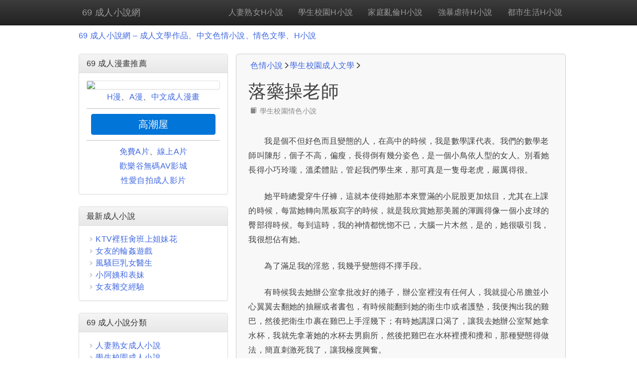

--- FILE ---
content_type: text/html; charset=UTF-8
request_url: https://69story.com/article/2389-%E8%90%BD%E8%97%A5%E6%93%8D%E8%80%81%E5%B8%AB.html
body_size: 16910
content:
<!DOCTYPE html><html lang=zh-Hant-TW><head><meta charset=UTF-8><meta name=viewport content="width=device-width, initial-scale=1"><link rel=icon href=https://69story.com/favicon.ico type=image/x-icon><link rel="shortcut icon" href=https://69story.com/favicon.ico type=image/x-icon><title>落藥操老師 / 學生校園成人小說 | 69 成人小說網 - 成人文學作品、中文色情小說、情色文學、H小說</title> <script>var ajaxurl='https://69story.com/wp-admin/admin-ajax.php';</script> <link rel=canonical href=https://69story.com/article/2389-%e8%90%bd%e8%97%a5%e6%93%8d%e8%80%81%e5%b8%ab.html><link rel=stylesheet href=https://69story.com/wp-content/cache/minify/5be51.css media=all><link rel=dns-prefetch href=//b2pk.com/ ><link rel=dns-prefetch href=//cdn.b2pk.com/ ><link rel=dns-prefetch href=//static.animezilla.com/ ><link rel=dns-prefetch href=//s.69vj.com/ ><link rel=dns-prefetch href=//s.nekoxxx.com/ ><link rel=dns-prefetch href=//www.google.analytics.com/ > <script>var sampling_active=1;var sampling_rate=5;var do_request=false;if(!sampling_active){do_request=true;}else{var num=Math.floor(Math.random()*sampling_rate)+1;do_request=(1===num);}if(do_request){var xhr=(window.XMLHttpRequest)?new XMLHttpRequest():new ActiveXObject("Microsoft.XMLHTTP"),url='https://69story.com/wp-admin/admin-ajax.php',params='action=update_views_ajax&token=bbc8fc173c&wpp_id=2389';xhr.open("POST",url,true);xhr.setRequestHeader("Content-type","application/x-www-form-urlencoded");xhr.onreadystatechange=function(){if(4===xhr.readyState&&200===xhr.status){if(window.console&&window.console.log){window.console.log(xhr.responseText);}}};xhr.send(params);}</script>  <script async=async src=https://69story.com/wp-content/themes/story69/js/lazysizes.min.js></script> <style>*{box-sizing:border-box}*,::before,::after{box-sizing:inherit}html{font-family:sans-serif;font-size:10px;-webkit-tap-highlight-color:rgba(0,0,0,0);box-sizing:border-box}body{margin:0px;color:rgb(51, 51, 51);font-family:'Helvetica Neue',Helvetica,Verdana,Arial,文泉驛正黑,'WenQuanYi Zen Hei','儷黑 Pro','LiHei Pro',Meiryo,微軟正黑體,'Microsoft JhengHei',sans-serif !important;font-size:16px !important;line-height:1.5 !important;-webkit-font-smoothing:antialiased !important;letter-spacing:0.02em !important;background:rgb(255,255,255);background-color:rgb(255,255,255)}body,button,input,select,textarea{color:rgb(64,64,64);font-family:sans-serif;font-size:1rem;line-height:1.5}.container{padding-right:15px;padding-left:15px;margin-right:auto;margin-left:auto;width:1170px;min-width:1024px !important;max-width:1024px !important;margin-top:60px !important}a{color:royalblue;text-decoration:none;background-color:transparent}.screen-reader-text{clip:rect(1px 1px 1px 1px);height:1px;width:1px;overflow:hidden;position:absolute !important}a:visited{color:royalblue}a:link{color:royalblue}article,aside,details,figcaption,figure,footer,header,hgroup,main,menu,nav,section,summary{display:block}article,aside,details,figcaption,figure,footer,header,main,menu,nav,section,summary{display:block}p{margin:0px 0px 10px;margin-bottom:1.5em}.navbar{position:relative;min-height:50px;margin-bottom:20px;border:1px solid transparent;border-radius:4px;max-height:51px}.navbar-fixed-bottom,.navbar-fixed-top{position:fixed;right:0px;left:0px;z-index:1030;border-radius:0px}.navbar-fixed-top{top:0px;border-width:0px 0px 1px}.navbar-inverse{border-color:rgb(8, 8, 8);border-radius:4px;background-image:linear-gradient(rgb(60, 60, 60) 0px, rgb(34, 34, 34) 100%);background-color:rgb(34,34,34);background-repeat:repeat-x}.navbar-fixed-bottom,.navbar-fixed-top,.navbar-static-top{border-radius:0px}ol,ul{margin-top:0px;margin-bottom:10px}ul,ol{margin:0px 0px 1.5em 3em}ul{list-style:disc}.nav{padding-left:0px;margin-bottom:0px;list-style:none}.navbar-nav{margin:0px;float:left}.navbar-left{float:left !important}.navbar-nav>li,.navbar-nav{float:left !important}.nav>li{position:relative;display:block}.navbar-nav>li{float:left}.navbar-brand{float:left;height:50px;padding:15px;font-size:18px;line-height:20px}.navbar-brand,.navbar-nav>li>a{text-shadow:rgba(255, 255, 255, 0.247059) 0px 1px 0px}.nav>li>a{position:relative;display:block;padding:10px 15px}.navbar-nav>li>a{padding-top:15px;padding-bottom:15px;line-height:20px}.navbar-inverse .navbar-brand{color:rgb(157, 157, 157)}.navbar-inverse .navbar-brand, .navbar-inverse .navbar-nav>li>a{text-shadow:rgba(0, 0, 0, 0.247059) 0px -1px 0px}.navbar-inverse .navbar-nav>li>a{color:rgb(157,157,157)}.navbar-right{margin-right:-15px;float:right !important}.navbar-nav.navbar-right:last-child{margin-right:-15px !important}.row{margin-right:-15px;margin-left:-15px}.nopadding{padding:0px !important;margin:0px !important}.col-lg-1,.col-lg-10,.col-lg-11,.col-lg-12,.col-lg-2,.col-lg-3,.col-lg-4,.col-lg-5,.col-lg-6,.col-lg-7,.col-lg-8,.col-lg-9,.col-md-1,.col-md-10,.col-md-11,.col-md-12,.col-md-2,.col-md-3,.col-md-4,.col-md-5,.col-md-6,.col-md-7,.col-md-8,.col-md-9,.col-sm-1,.col-sm-10,.col-sm-11,.col-sm-12,.col-sm-2,.col-sm-3,.col-sm-4,.col-sm-5,.col-sm-6,.col-sm-7,.col-sm-8,.col-sm-9,.col-xs-1,.col-xs-10,.col-xs-11,.col-xs-12,.col-xs-2,.col-xs-3,.col-xs-4,.col-xs-5,.col-xs-6,.col-xs-7,.col-xs-8,.col-xs-9{position:relative;min-height:1px;padding-right:15px;padding-left:15px}.col-xs-1,.col-xs-10,.col-xs-11,.col-xs-12,.col-xs-2,.col-xs-3,.col-xs-4,.col-xs-5,.col-xs-6,.col-xs-7,.col-xs-8,.col-xs-9{float:left}.col-xs-8{width:66.6667%}.col-sm-1,.col-sm-10,.col-sm-11,.col-sm-12,.col-sm-2,.col-sm-3,.col-sm-4,.col-sm-5,.col-sm-6,.col-sm-7,.col-sm-8,.col-sm-9{float:left}.col-sm-8{width:66.6667%}.col-md-1,.col-md-10,.col-md-11,.col-md-12,.col-md-2,.col-md-3,.col-md-4,.col-md-5,.col-md-6,.col-md-7,.col-md-8,.col-md-9{float:left}.col-md-8{width:66.6667%}.col-lg-1,.col-lg-10,.col-lg-11,.col-lg-12,.col-lg-2,.col-lg-3,.col-lg-4,.col-lg-5,.col-lg-6,.col-lg-7,.col-lg-8,.col-lg-9{float:left}.col-lg-8{width:66.6667%}.well-lg{padding:24px;border-radius:6px}.glyphicon{position:relative;top:1px;display:inline-block;font-family:'Glyphicons Halflings';font-style:normal;font-weight:400;line-height:1;-webkit-font-smoothing:antialiased}.hentry{margin:0px 0px 1.5em}h1{margin:0.67em 0px;font-size:2em}.h1,.h2,.h3,.h4,.h5,.h6,h1,h2,h3,h4,h5,h6{font-family:inherit;font-weight:500;line-height:1.1;color:inherit}.h1,.h2,.h3,h1,h2,h3{margin-top:20px;margin-bottom:10px}.h1,h1{font-size:36px}h1,h2,h3,h4,h5,h6{clear:both}ul.tag-list-icon,ul.cat-list-icon{list-style-type:none;margin:0px 0.3em 0.8em -1.6em}ul.tag-list-icon li, ul.cat-list-icon li{line-height:1.25;color:rgb(136, 136, 136)}ul.tag-list-icon li a, ul.cat-list-icon li a{color:rgb(136,136,136);font-size:14px}.page-content,.entry-content,.entry-summary{margin:1.5em 0px 0px}.entry-content p{text-indent:2em;line-height:1.85;-webkit-user-select:none}.col-xs-4{width:33.3333%}.col-sm-4{width:33.3333%}.col-md-4{width:33.3333%}.col-lg-4{width:33.3333%}.panel{margin-bottom:20px;border:1px solid transparent;border-radius:4px;box-shadow:rgba(0, 0, 0, 0.0470588) 0px 1px 2px;background-color:rgb(255,255,255)}.panel-default{border-color:rgb(221,221,221)}.widget{margin:0px 0px 1.5em}.panel-heading{padding:10px 15px;border-bottom-width:1px;border-bottom-style:solid;border-bottom-color:transparent;border-top-left-radius:3px;border-top-right-radius:3px}.panel-default>.panel-heading{color:rgb(51, 51, 51);border-color:rgb(221, 221, 221);background-image:linear-gradient(rgb(245, 245, 245) 0px, rgb(232, 232, 232) 100%);background-color:rgb(245,245,245);background-repeat:repeat-x}.h3,h3{font-size:24px}.panel-title{margin-top:0px;margin-bottom:0px;font-size:16px;color:inherit}.panel-body{padding:15px}img{border:0px;vertical-align:middle;height:auto;max-width:100%}.carousel-inner > .item > a > img, .carousel-inner > .item > img, .img-responsive, .thumbnail a>img,.thumbnail>img{display:block;max-width:100%;height:auto}hr{height:1px;box-sizing:content-box;margin-top:20px;margin-bottom:1.5em;border:0px;background-color:rgb(204, 204, 204);border-width:1px 0px 0px;border-top-style:solid;border-top-color:rgb(238,238,238)}mark,ins{text-decoration:none;background:rgb(255,249,192)}.btn{display:inline-block;padding:6px 12px;margin-bottom:0px;font-size:14px;font-weight:400;line-height:1.42857;text-align:center;white-space:nowrap;vertical-align:middle;touch-action:manipulation;cursor:pointer;-webkit-user-select:none;border:1px solid transparent;border-radius:4px;background-image:none}.btn-18h{color:rgb(255, 255, 255) !important;font-size:16px !important;border-color:rgb(2, 117, 216) !important;background-color:rgb(2, 117, 216) !important}#widget-panel ul, #widget-panel ol{margin:0px;padding-left:4px;list-style:none}#widget-panel li{display:block}</style></head><body class="single single-post postid-2389 single-format-standard "><div class=container style="min-width:1024px; max-width:1024px; margin-top:60px;"><div id=page class=site> <a class="skip-link screen-reader-text" href=#main>Skip to content</a><header id=masthead class=site-header role=banner><div class=site-branding style=margin-left:15px;><p class=site-title><a href=https://69story.com/ rel=home>69 成人小說網 &#8211; 成人文學作品、中文色情小說、情色文學、H小說</a></p></div><nav class="navbar navbar-inverse navbar-fixed-top"><div class style="min-width:880px; max-width:980px; margin:0 auto;"><ul class="nav navbar-nav navbar-left" style=margin-right:0;><li><a class=navbar-brand href=//69story.com/ rel=home>69 成人小說網</a></li></ul><ul class="nav navbar-nav navbar-right" style=margin-right:0;><li><a href=//69story.com/wife>人妻熟女H小說</a></li><li><a href=//69story.com/school>學生校園H小說</a></li><li><a href=//69story.com/family>家庭亂倫H小說</a></li><li><a href=//69story.com/bdsm-abuse>強暴虐待H小說</a></li><li><a href=//69story.com/sex-in-the-city>都市生活H小說</a></li></ul></div></nav></header><div id=content class="site-content row nopadding"><div id=primary class="content-area col-lg-8 col-md-8 col-sm-8 col-xs-8 well-lg" style="background-color:#f8f8f8; border:1px solid #cccccc; float:right; padding-top:0;"><main id=main class=site-main role=main><div class=breadcrumbs style="max-width: 810px!important; margin:0 auto!important; padding-top:0.67em; padding-left:4px; padding-right:10px;" typeof=BreadcrumbList vocab=http://schema.org/ > <span property=itemListElement typeof=ListItem><a property=item typeof=WebPage title="前往 &raquo; 今日更新色情小說" href=https://69story.com class=home><span property=name>色情小說</span></a><meta property=position content=1></span><span style=font-size:0.8em class="glyphicon glyphicon-menu-right"></span><span property=itemListElement typeof=ListItem><a property=item typeof=WebPage title="前往 &raquo; 學生校園成人文學" href=https://69story.com/school class="taxonomy category"><span property=name>學生校園成人文學</span></a><meta property=position content=2></span><span style=font-size:0.8em class="glyphicon glyphicon-menu-right"></span>&nbsp;</div><article id=post-2389 class="post-2389 post type-post status-publish format-standard hentry category-school tag-318 tag-38 tag-128 tag-42 tag-20 tag-52 tag-98 tag-244 tag-338 tag-262 tag-74 tag-34 tag-84 tag-68 tag-254 tag-173 tag-150 tag-170 tag-249 tag-67 tag-78 tag-14 tag-25 tag-131 tag-344 tag-26"><header class=entry-header><h1 class="entry-title">落藥操老師</h1><div class=entry-meta><ul class=cat-list-icon style="max-width: 810px!important; margin:0 0; padding-left:4px; padding-right:10px; padding-bottom:12px;"><li><a href=https://69story.com/school rel="category tag">學生校園情色小說</a></li></ul></div><div> <ins data-revive-zoneid=171 data-revive-id=55ef6d8264128203f81f26f76a58f271></ins><script async src=//b2pk.com/b/a/d/asyncjs.php></script> </div></header><div class=entry-content><p>我是個不但好色而且變態的人，在高中的時候，我是數學課代表。我們的數學老師叫陳彤，個子不高，偏瘦，長得倒有幾分姿色，是一個小鳥依人型的女人。別看她長得小巧玲瓏，溫柔體貼，管起我們學生來，那可真是一隻母老虎，嚴厲得很。</p><p>她平時總愛穿牛仔褲，這就本使得她那本來豐滿的小屁股更加炫目，尤其在上課的時候，每當她轉向黑板寫字的時候，就是我欣賞她那美麗的渾圓得像一個小皮球的臀部得時候。每到這時，我的神情都恍惚不已，大腦一片木然，是的，她很吸引我，我很想佔有她。</p><p>為了滿足我的淫慾，我幾乎變態得不擇手段。</p><p>有時候我去她辦公室拿批改好的捲子，辦公室裡沒有任何人，我就提心吊膽並小心翼翼去翻她的抽屜或者書包，有時候能翻到她的衛生巾或者護墊，我便掏出我的雞巴，然後把衛生巾裹在雞巴上手淫幾下；有時她講課口渴了，讓我去她辦公室幫她拿水杯，我就先拿著她的水杯去男廁所，然後把雞巴在水杯裡攪和攪和，那種變態得做法，簡直刺激死我了，讓我極度興奮。</p><p>尤其在看她喝水的時候，想到這可是我洗雞巴的水的時候，那種滿足感真是別提了！看著她香香得一滴不剩得喝到胃裡，並且還一尤未盡的樣子，我想有朝一日一定也讓她像這樣喝下我的甜美的精液。</p><p>偶然間從網上我發現了賣春藥的店舖，這讓我靈機一動，心思這辦法或許能讓我一圓佔有陳彤的夢想。於是我從網上那家店舖購買了春藥。春藥雖然在手，但好藥無用武之時機，也只是讓我枉費心機。</p><p>直到那個週五放學後......</p><p>放學後，由於週五過後就是雙休日，無論教師們或者學生們都歸家心切，我們年級的樓道內所剩的人員不多。那天正趕上我值日，所以只得略晚才能回家。在班裡面掃了很多垃圾，準備下樓倒進垃圾站。</p><p>正往樓下走時，我看見陳老師正走在我前面，我便很有禮貌的從後面招呼她：『陳老師！』</p><p>陳老師猛地回頭，見是我，便略帶微笑且關切的問道：『怎還不回家啊？』</p><p>『啊，我做值日，一會兒就回去，您要回家了嗎？』</p><p>『哦，不呢，我去教務處取捲子，嘿，對了，一會兒你倒完垃圾幫我去抱下捲子，捲子太多太沉。』</p><p>『行』我微笑得答道。</p><p>雖然我回答得很麻利，但畢竟歸家心切，心裡卻很反感。</p><p>忽然間，我心中一閃，陳老師現在不在辦公室，正是我下手得好時機。我飛快的跑上樓，從書包裡拿出那包春藥，然後便閃電般的直奔她的辦公室，喊了幾聲報告見沒人應答，小心翼翼的推開門，果然一個人也沒有，說實在的，那時候我的心都到了嗓子眼，那緊張真無法用言語形容！</p><p>我的手拿起了她的水杯，居然緊張的有點哆嗦，撕開春藥的袋子，一股腦倒了進去，哪兒還顧得上看使用說明、藥量多少。只見茶水中咕嚕咕嚕得冒了不少氣泡，約幾十秒後，便又恢復了起初得平靜，一切看似無恙。放下杯子，轉身出門，我忐忑得去教務處幫陳老師抱捲子去了。</p><p>說實話，那時候由於過分緊張，我還真得回不過神，嘴唇有些發白，眼神有點恍惚。但幸好陳老師也沒發現什麼異常，相安無事的和我一起把捲子抱上了樓。陳老師原本身材小巧，抱這麼一打摞捲子連爬５層樓也夠她受得，一進門也是上下連喘粗氣，趕忙拿起水杯喝起水來。我一見這場景，真是又喜又怕，喜得是計謀得逞，怕的是這畢竟是在犯罪，心中的不安是必然得。</p><p>『多謝你了，這兒沒你事了，你一會兒做完值日就回家吧。』陳老師對我說道。</p><p>『嗯，那我走了。』</p><p>我轉身便出了門。突然想到春藥的發作至少需要十幾分鐘，我盡量拖沓她一會兒，我便又轉身回去，推開門，說道：『哦，對了，陳老師，我有幾道數學題要問您...』</p><p>我正看到她正在收拾她的手提包，恐怕是要回家了，她一看是我，並且有問題要問，便也不好推辭，說：『行，那我等你會兒。』</p><p>回到教室，我趕緊拿出數學書，隨便翻到一個例題，簡單的做點準備，然後不慌不忙得走到了她的辦公室，推開門：『陳老師，我問您題來了。』</p><p>陳老師一看是我，便讓我坐在她辦公桌得旁邊。她看了看題，便給我講解起來，我的心那還顧得上什麼習題，只盼藥效趕緊發作。</p><p>約過了１分鐘左右，我看到陳老師的臉蛋有些泛紅，雙腿向內一攏一攏得，並且頻率越來越快。我的心也撲撲的跳個不停，心想關鍵的時刻到來了。</p><p>陳老師突然從嘴裡『哼』了一聲，臉蛋紅得像塊熱炭，還不時拽拽衣服，我想恐怕是她感覺有些燥熱，渴望性愛的衝動。</p><p>我的雞巴早已經硬得猶如鋼棒一樣，但我盡量克制，我便假惺惺的問陳老師：『陳老師，你怎麼了？』</p><p>陳老師喘著粗氣，眼神都有些恍惚了，雙腿併攏的更加厲害，也許是她實在撐不住了，一把按再我那硬得不能再硬的雞巴上，呼著粗氣喘道：『啊，哦，我要......我要做愛......給我，給我！』</p><p>我也是實在撐不住了，一把抱住陳彤，與她激吻起來。啊，陳彤啊，你是我夢寐以求得女人，這個女人，現在終於是我的了！這一刻我等得太久了，我不想太耽誤時間，沒有太多的前戲，也用不著任何前戲，這是兩團熱火交織在一起！除去彼此的衣服，由於我有內衣僻，我拿著陳老師的內褲使勁得聞著吸允著，好香，可愛的內褲就在我的嘴裡，而她的主人，正在給我脫內褲的陳彤，早已按捺不住，當我的雞巴從內褲裡蹦出來的那一剎那，陳彤興奮的哼了起來，然後跪在我的身前，雙手抱著我的屁股，把臉和嘴埋在了我的陰部，像只飢餓得母狗一樣使勁的舔弄我那肥大的雞巴和睪丸，嘴裡嗚嗚得發出：『快操我......操......操我......』</p><p>我一把丟掉口中陳彤的內褲，把陳彤放倒在地上。最為激動的一刻就要到來了！當我把龜頭觸在陳老師那早已濕得不能再濕的陰道口的時候，我往後一弩腰，然後打算狠狠的刺進去，可誰想到這飢渴的少婦也正在續力準備向上一挺，我倆不約而同的一刺一挺，啊！結合了！</p><p>那一剎那，我們都忘我的叫了出來，那是極度愉悅的聲音，我腦中一片空白，彷彿時間在那一秒永遠的凝滯住了，但本能的抽插確讓我感受到了更高層次的快樂。</p><p>我和陳老師就以衝刺似的速度抽插著，幹得起勁，但我仍不過癮。我高大威猛，她卻輕盈玲瓏，我讓她用雙手鉤住我的脖子，我則托著她的大腿，雞巴和陰道還是一直抽查著，我將她抱了起來，我站在地上，讓她把雙腿用力環勾在我的腰部，為的是讓我的雞巴，埋在她陰道的最深處，而不易滑出來。我停止了抽動，她也許知道要換花樣，雙腿也就用力的勾著，陰道裡一緊一緊的，好像給我的雞巴做舒緩按摩。</p><p>我緊緊地抱著她，跳了幾下，這一跳讓我們的插得更加用力，幾乎是她全身的力量都用在了陰道上，她大聲的叫著：『啊！啊！舒服死了！啊！』</p><p>說實在話，那聲音與喊救命的聲音相當，大得可以，我真擔心別人聽到。我抱著她跳了大約３０多次，雖然次數很少，但每次插的都是十分的充分，十分的有力度，這不是普通姿勢能比擬的。但無奈最後有點累意了，只好換個姿勢。我讓她趴在地上，我用狗交式幹她。我插她，每插一下她就狠狠的叫出『啊啊！』的浪音。</p><p>約是幹了有２０多分鐘，我的精關大開，滾燙的精液猶如猛蛇撲食的速度射入了陳老師的陰道，也許是快要抵達子宮得時候，陳老師也『啊！』得大叫了一聲，陰精也已同樣的速度與我的精液在子宮內碰撞，陰精始終難以抗衡速度極快的精液，於是，精液便撲撲得一股腦得分幾次得射在了子宮得最深處......好不舒服！</p><p>她被我征服了。</p></div><footer class=entry-footer><ul class=cat-list-icon style="max-width: 810px!important; margin:0 0; padding-left:4px; padding-right:10px; padding-bottom:12px;"><li><a href=https://69story.com/school rel="category tag">學生校園成人小說</a>、<a href=//g.gaypad.net/campus-sex target=_blank>學生校園同志小說</a></li></ul><ul class=tube-list-icon style="max-width: 810px!important; margin:0 0; padding-left:4px; padding-right:10px; padding-bottom:12px;"><li><a href=//69vj.com/liveshow target=_blank>裸聊視訊成人直播側錄影片</a></li></ul><ul class=disc-list-icon style="max-width: 810px!important; margin:0 0; padding-left:4px; padding-right:10px; padding-bottom:12px;"><li><a href=https://www.jpavdvd.com/ target=_blank onclick="ga('send', 'event', { eventCategory: 'article', eventAction: 'desktop', eventLabel: '情色光碟購物商城'});">情色光碟購物商城</a></li></ul><style>ul.cart-list-icon li:before{font-family:'Glyphicons Halflings';content:"\e006";margin:0 6px 0 0;font-size:12px}</style><ul class=cart-list-icon style="max-width: 810px!important; margin:0 0; padding-left:4px; padding-right:10px; padding-bottom:12px;"><li><a href=https://18h.to/ target=_blank onclick="ga('send', 'event', { eventCategory: 'article', eventAction: 'desktop', eventLabel: '色情漫画导航'});">色情漫画导航</a><span style=font-size:14px;> ～ 收錄各類成人漫畫平台，涵蓋日漫韓漫等資源站點，提供便捷檢索入口</span></li></ul><ul class=tag-list-icon style="max-width: 810px!important; margin:0 0; padding-left:4px; padding-right:10px; padding-bottom:12px;"><li><a href=https://69story.com/topic/%e4%b8%bb%e4%ba%ba rel=tag title=主人 >主人</a>, <a href=https://69story.com/topic/%e5%81%9a%e6%84%9b rel=tag title=做愛 >做愛</a>, <a href=https://69story.com/topic/%e5%85%a7%e8%a1%a3 rel=tag title=內衣 >內衣</a>, <a href=https://69story.com/topic/%e5%85%a7%e8%a4%b2 rel=tag title=內褲 >內褲</a>, <a href=https://69story.com/topic/%e5%ad%90%e5%ae%ae rel=tag title=子宮 >子宮</a>, <a href=https://69story.com/topic/%e5%ad%b8%e7%94%9f rel=tag title=學生 >學生</a>, <a href=https://69story.com/topic/%e5%b0%91%e5%a9%a6 rel=tag title=少婦 >少婦</a>, <a href=https://69story.com/topic/%e5%b1%81%e8%82%a1 rel=tag title=屁股 >屁股</a>, <a href=https://69story.com/topic/%e5%bb%81%e6%89%80 rel=tag title=廁所 >廁所</a>, <a href=https://69story.com/topic/%e6%80%a7%e6%84%9b rel=tag title=性愛 >性愛</a>, <a href=https://69story.com/topic/%e6%89%8b%e6%b7%ab rel=tag title=手淫 >手淫</a>, <a href=https://69story.com/topic/%e6%8c%89%e6%91%a9 rel=tag title=按摩 >按摩</a>, <a href=https://69story.com/topic/%e6%95%99%e5%ae%a4 rel=tag title=教室 >教室</a>, <a href=https://69story.com/topic/%e6%95%99%e5%b8%ab rel=tag title=教師 >教師</a>, <a href=https://69story.com/topic/%e6%98%a5%e8%97%a5 rel=tag title=春藥 >春藥</a>, <a href=https://69story.com/topic/%e7%89%9b%e4%bb%94%e8%a4%b2 rel=tag title=牛仔褲 >牛仔褲</a>, <a href=https://69story.com/topic/%e7%8b%97%e4%ba%a4%e5%bc%8f rel=tag title=狗交式 >狗交式</a>, <a href=https://69story.com/topic/%e7%9d%aa%e4%b8%b8 rel=tag title=睪丸 >睪丸</a>, <a href=https://69story.com/topic/%e7%b2%be%e6%b6%b2 rel=tag title=精液 >精液</a>, <a href=https://69story.com/topic/%e8%80%81%e5%b8%ab rel=tag title=老師 >老師</a>, <a href=https://69story.com/topic/%e8%ae%8a%e6%85%8b rel=tag title=變態 >變態</a>, <a href=https://69story.com/topic/%e8%be%a6%e5%85%ac%e5%ae%a4 rel=tag title=辦公室 >辦公室</a>, <a href=https://69story.com/topic/%e9%99%b0%e9%81%93 rel=tag title=陰道 >陰道</a>, <a href=https://69story.com/topic/%e9%9b%9e%e5%b7%b4 rel=tag title=雞巴 >雞巴</a>, <a href=https://69story.com/topic/%e9%ab%98%e4%b8%ad rel=tag title=高中 >高中</a>, <a href=https://69story.com/topic/%e9%be%9c%e9%a0%ad rel=tag title=龜頭 >龜頭</a></li></ul><div class=row style="margin-top: 15px;"><div class="col-xs-6 col-sm-6 col-md-6"><div class=news-col> <a href=https://69vj.com/video/1188-%e9%ab%94%e6%93%8d%e9%81%b8%e6%89%8b%e5%b0%8f%e5%85%a9%e5%8f%a3%e6%83%85%e4%be%b6%e6%80%a7%e6%84%9b%e7%9b%b4%e6%92%ad%e5%81%9a%e6%84%9b%e8%a6%96%e8%a8%8a%ef%bc%8c%e9%ab%98%e9%9b%a3%e5%ba%a6%e6%8b%b1.html title=體操選手小兩口情侶性愛直播做愛視訊影片，高難度拱橋深喉，無套插入口爆吃精，最後原味內褲大方贈給直播送禮網友 class=video-img target=_blank> <img src=https://s.69vj.com/9bacd708ff77a6e0cb92e16a920df68f.15-345x198.jpg srcset="[data-uri]" data-srcset=https://s.69vj.com/9bacd708ff77a6e0cb92e16a920df68f.15-345x198.jpg data-sizes=auto loading=lazy width=345 height=198 class="lazyload img-responsive center-block vt" style="border: 1px solid #666;"> </a> <a href=https://69vj.com/video/1188-%e9%ab%94%e6%93%8d%e9%81%b8%e6%89%8b%e5%b0%8f%e5%85%a9%e5%8f%a3%e6%83%85%e4%be%b6%e6%80%a7%e6%84%9b%e7%9b%b4%e6%92%ad%e5%81%9a%e6%84%9b%e8%a6%96%e8%a8%8a%ef%bc%8c%e9%ab%98%e9%9b%a3%e5%ba%a6%e6%8b%b1.html title=體操選手小兩口情侶性愛直播做愛視訊影片，高難度拱橋深喉，無套插入口爆吃精，最後原味內褲大方贈給直播送禮網友 class=post-title target=_blank>[成人直播視訊側拍] 體操選手小兩口情侶性愛直播做愛視訊影片，高難度拱橋深喉，無套插入口爆吃精，最後原味內褲大方贈給直播送禮網友</a></div></div><div class="col-xs-6 col-sm-6 col-md-6"><div class=news-col> <a href=https://69vj.com/video/1882-%e7%ac%91%e5%ae%b9%e5%be%88%e7%94%9c%e7%be%8e%e7%9a%84%e5%8f%b0%e7%81%a3%e9%95%b7%e9%ab%ae%e7%be%8e%e5%a5%b3%e4%b8%bb%e6%92%ad%e4%b8%80%e5%b0%8d%e5%a4%9a%e7%9b%b4%e6%92%ad%e6%88%90%e4%ba%ba%e8%a6%96.html title=笑容很甜美的台灣長髮美女主播一對多直播成人視訊M字腿自慰裸聊視頻側拍流出 class=video-img target=_blank> <img src=https://s.69vj.com/43c1d211796b6126781274bfdc34ccb2.15-345x198.jpg srcset="[data-uri]" data-srcset=https://s.69vj.com/43c1d211796b6126781274bfdc34ccb2.15-345x198.jpg data-sizes=auto loading=lazy width=345 height=198 class="lazyload img-responsive center-block vt" style="border: 1px solid #666;"> </a> <a href=https://69vj.com/video/1882-%e7%ac%91%e5%ae%b9%e5%be%88%e7%94%9c%e7%be%8e%e7%9a%84%e5%8f%b0%e7%81%a3%e9%95%b7%e9%ab%ae%e7%be%8e%e5%a5%b3%e4%b8%bb%e6%92%ad%e4%b8%80%e5%b0%8d%e5%a4%9a%e7%9b%b4%e6%92%ad%e6%88%90%e4%ba%ba%e8%a6%96.html title=笑容很甜美的台灣長髮美女主播一對多直播成人視訊M字腿自慰裸聊視頻側拍流出 class=post-title target=_blank>[裸聊視訊成人影片] 笑容很甜美的台灣長髮美女主播一對多直播成人視訊M字腿自慰裸聊視頻側拍流出</a></div></div><div class=clearfix></div><div class="col-xs-6 col-sm-6 col-md-6"><div class=news-col> <a href=https://69vj.com/video/241-%e5%81%87%e9%99%bd%e5%85%b7%e4%b8%8d%e5%a4%a0%e7%94%a8%ef%bc%8c%e5%88%ba%e9%9d%92%e7%97%b4%e5%a5%b3%e7%9b%b4%e6%92%ad%e7%a4%ba%e7%af%84%e5%92%8c%e6%80%a7%e6%84%9b%e5%a8%83%e5%a8%83%e7%8e%a9%e9%9b%99.html title=假陽具不夠用，刺青痴女直播示範和性愛娃娃玩雙插 class=video-img target=_blank> <img src=https://s.69vj.com/ba656baa8b93659a5198ad449c24a41c.4-345x198.jpg srcset="[data-uri]" data-srcset=https://s.69vj.com/ba656baa8b93659a5198ad449c24a41c.4-345x198.jpg data-sizes=auto loading=lazy width=345 height=198 class="lazyload img-responsive center-block vt" style="border: 1px solid #666;"> </a> <a href=https://69vj.com/video/241-%e5%81%87%e9%99%bd%e5%85%b7%e4%b8%8d%e5%a4%a0%e7%94%a8%ef%bc%8c%e5%88%ba%e9%9d%92%e7%97%b4%e5%a5%b3%e7%9b%b4%e6%92%ad%e7%a4%ba%e7%af%84%e5%92%8c%e6%80%a7%e6%84%9b%e5%a8%83%e5%a8%83%e7%8e%a9%e9%9b%99.html title=假陽具不夠用，刺青痴女直播示範和性愛娃娃玩雙插 class=post-title target=_blank>[成人直播視訊側拍] 假陽具不夠用，刺青痴女直播示範和性愛娃娃玩雙插</a></div></div><div class="col-xs-6 col-sm-6 col-md-6"><div class=news-col> <a href=https://69vj.com/video/1386-%e9%95%b7%e7%9b%b8%e7%94%9c%e7%be%8e%e7%9a%84%e9%84%b0%e5%ae%b6%e5%a5%b3%e5%ad%a9%e7%b3%bbj%e5%a5%b6%e5%a5%b3%e5%a4%a7%e5%ad%b8%e7%94%9f%e5%ae%bf%e8%88%8d%e8%a3%b8%e8%81%8a%e7%9b%b4%e6%92%ad%e8%a6%96.html title=長相甜美的鄰家女孩系J奶女大學生宿舍裸聊直播視頻表演上空脫衣舞 class=video-img target=_blank> <img src=https://s.69vj.com/6d5c9b31897b9568608ff868c1e788ea.18-345x198.jpg srcset="[data-uri]" data-srcset=https://s.69vj.com/6d5c9b31897b9568608ff868c1e788ea.18-345x198.jpg data-sizes=auto loading=lazy width=345 height=198 class="lazyload img-responsive center-block vt" style="border: 1px solid #666;"> </a> <a href=https://69vj.com/video/1386-%e9%95%b7%e7%9b%b8%e7%94%9c%e7%be%8e%e7%9a%84%e9%84%b0%e5%ae%b6%e5%a5%b3%e5%ad%a9%e7%b3%bbj%e5%a5%b6%e5%a5%b3%e5%a4%a7%e5%ad%b8%e7%94%9f%e5%ae%bf%e8%88%8d%e8%a3%b8%e8%81%8a%e7%9b%b4%e6%92%ad%e8%a6%96.html title=長相甜美的鄰家女孩系J奶女大學生宿舍裸聊直播視頻表演上空脫衣舞 class=post-title target=_blank>[裸聊視訊成人影片] 長相甜美的鄰家女孩系J奶女大學生宿舍裸聊直播視頻表演上空脫衣舞</a></div></div><div class=clearfix></div></div><div> <ins data-revive-zoneid=172 data-revive-id=55ef6d8264128203f81f26f76a58f271></ins><script async src=//b2pk.com/b/a/d/asyncjs.php></script> </div><div class=row style="margin-top: 15px;"><div class="col-xs-6 col-sm-6 col-md-6"><div class=news-col> <a href=https://www.nekoxxx.com/video/5603-%e6%9d%be%e9%87%91%e6%b4%8b%e5%ad%90%ef%bd%9e%e6%80%a7%e6%84%9f%e5%af%ab%e7%9c%9f.html title=松金洋子～性感寫真 class=video-img> <img src=https://s.nekoxxx.com/3c64e354f1028e9ab62fa02164dc2936.27-345x260.jpg srcset="[data-uri]" data-srcset=https://s.nekoxxx.com/3c64e354f1028e9ab62fa02164dc2936.27-345x260.jpg data-sizes=auto loading=lazy width=345 height=198 class="lazyload img-responsive center-block vt" style="border: 1px solid #666;"> </a> <a href=https://www.nekoxxx.com/video/5603-%e6%9d%be%e9%87%91%e6%b4%8b%e5%ad%90%ef%bd%9e%e6%80%a7%e6%84%9f%e5%af%ab%e7%9c%9f.html title=松金洋子～性感寫真 class=post-title>[女教師女學生A片] 松金洋子～性感寫真</a></div></div><div class="col-xs-6 col-sm-6 col-md-6"><div class=news-col> <a href=https://www.nekoxxx.com/video/14968-%e6%97%a5%e6%9c%ac%e7%be%8e%e5%a5%b3av-a%e7%89%87%e5%a5%b3%e5%84%aa%e6%84%9f%e8%ac%9d%e6%9c%83%e7%84%a1%e7%a2%bc%e7%b4%80%e9%8c%84%ef%bc%8c%e8%bf%91%e8%b7%9d%e9%9b%a2%e8%88%87%e7%b2%89%e7%b5%b2.html title="日本美女AV A片女優感謝會無碼紀錄，近距離與粉絲口交用肉穴簽名" class=video-img> <img src=https://s.nekoxxx.com/fd05a8f7fa1e564311ca709a693cdb1d.16-345x198.jpg srcset="[data-uri]" data-srcset=https://s.nekoxxx.com/fd05a8f7fa1e564311ca709a693cdb1d.16-345x198.jpg data-sizes=auto loading=lazy width=345 height=198 class="lazyload img-responsive center-block vt" style="border: 1px solid #666;"> </a> <a href=https://www.nekoxxx.com/video/14968-%e6%97%a5%e6%9c%ac%e7%be%8e%e5%a5%b3av-a%e7%89%87%e5%a5%b3%e5%84%aa%e6%84%9f%e8%ac%9d%e6%9c%83%e7%84%a1%e7%a2%bc%e7%b4%80%e9%8c%84%ef%bc%8c%e8%bf%91%e8%b7%9d%e9%9b%a2%e8%88%87%e7%b2%89%e7%b5%b2.html title="日本美女AV A片女優感謝會無碼紀錄，近距離與粉絲口交用肉穴簽名" class=post-title>[女教師女學生A片] 日本美女AV A片女優感謝會無碼紀錄，近距離與粉絲口交用肉穴簽名</a></div></div><div class=clearfix></div><div class="col-xs-6 col-sm-6 col-md-6"><div class=news-col> <a href=https://www.nekoxxx.com/video/8370-%e6%88%90%e4%ba%ba%e7%be%8e%e5%a6%bb%e5%ad%90%e5%81%b7%e6%83%85%e5%b1%85%e7%84%b6%e9%82%84%e6%95%a2%e7%8e%a9%e5%85%a7%e5%b0%84.html title=成人美妻子偷情居然還敢玩內射 class=video-img> <img src=https://s.nekoxxx.com/b0dca0a0d2c321b55f3112bfee715df0.17-345x198.jpg srcset="[data-uri]" data-srcset=https://s.nekoxxx.com/b0dca0a0d2c321b55f3112bfee715df0.17-345x198.jpg data-sizes=auto loading=lazy width=345 height=198 class="lazyload img-responsive center-block vt" style="border: 1px solid #666;"> </a> <a href=https://www.nekoxxx.com/video/8370-%e6%88%90%e4%ba%ba%e7%be%8e%e5%a6%bb%e5%ad%90%e5%81%b7%e6%83%85%e5%b1%85%e7%84%b6%e9%82%84%e6%95%a2%e7%8e%a9%e5%85%a7%e5%b0%84.html title=成人美妻子偷情居然還敢玩內射 class=post-title>[女教師女學生A片] 成人美妻子偷情居然還敢玩內射</a></div></div><div class="col-xs-6 col-sm-6 col-md-6"><div class=news-col> <a href=https://www.nekoxxx.com/video/17772-%e5%b7%a8%e4%b9%b3f%e7%bd%a9%e6%9d%af%e5%a4%a7%e7%9c%bc%e5%a6%b9%e5%ad%90%e6%b0%b4%e6%b1%aa%e6%b1%aa%e5%a4%a7%e7%9c%bc%e5%90%ab%e9%9b%9e%e5%b7%b4%e8%87%aa%e6%85%b0.html title=巨乳F罩杯大眼妹子水汪汪大眼含雞巴自慰 class=video-img> <img src=https://s.nekoxxx.com/0e79e11108abe8406006afcb239d1562.27-345x198.jpg srcset="[data-uri]" data-srcset=https://s.nekoxxx.com/0e79e11108abe8406006afcb239d1562.27-345x198.jpg data-sizes=auto loading=lazy width=345 height=198 class="lazyload img-responsive center-block vt" style="border: 1px solid #666;"> </a> <a href=https://www.nekoxxx.com/video/17772-%e5%b7%a8%e4%b9%b3f%e7%bd%a9%e6%9d%af%e5%a4%a7%e7%9c%bc%e5%a6%b9%e5%ad%90%e6%b0%b4%e6%b1%aa%e6%b1%aa%e5%a4%a7%e7%9c%bc%e5%90%ab%e9%9b%9e%e5%b7%b4%e8%87%aa%e6%85%b0.html title=巨乳F罩杯大眼妹子水汪汪大眼含雞巴自慰 class=post-title>[女教師女學生A片] 巨乳F罩杯大眼妹子水汪汪大眼含雞巴自慰</a></div></div><div class=clearfix></div></div></footer></article><div class="panel panel-primary" style="border-color:#ddd; border-radius:0px; margin:0 -25px!important;"><div class=panel-heading style="border-top-left-radius:0px; border-top-right-radius:0px;"><h3 style="margin-top:0; margin-bottom:0;">其他類似情色成人小說：</h3></div><table id=related-entries class="table table-striped table-condensed"><tr id=post-1035 class="post-1035 post type-post status-publish format-standard hentry category-family tag-319 tag-318 tag-18 tag-15 tag-277 tag-142 tag-38 tag-114 tag-291 tag-297 tag-100 tag-128 tag-42 tag-79 tag-36 tag-152 tag-147 tag-138 tag-65 tag-112 tag-19 tag-55 tag-7 tag-57 tag-137 tag-103 tag-40 tag-215 tag-92 tag-20 tag-9 tag-52 tag-104 tag-33 tag-168 tag-22 tag-134 tag-141 tag-244 tag-81 tag-338 tag-32 tag-60 tag-261 tag-48 tag-243 tag-214 tag-262 tag-281 tag-47 tag-179 tag-118 tag-56 tag-41 tag-74 tag-58 tag-258 tag-34 tag-222 tag-84 tag-68 tag-28 tag-264 tag-75 tag-106 tag-107 tag-96 tag-149 tag-209 tag-23 tag-288 tag-46 tag-331 tag-105 tag-159 tag-180 tag-69 tag-62 tag-200 tag-148 tag-249 tag-43 tag-263 tag-94 tag-190 tag-240 tag-113 tag-67 tag-16 tag-17 tag-354 tag-45 tag-54 tag-71 tag-76 tag-132 tag-117 tag-77 tag-78 tag-158 tag-14 tag-145 tag-97 tag-89 tag-12 tag-21 tag-169 tag-24 tag-25 tag-51 tag-131 tag-305 tag-50 tag-248 tag-344 tag-35 tag-163 tag-44 tag-26"><td class=entry-header style="min-width:140px; width:170px;"> <small>「<a href=https://69story.com/family style=color:#777!important;>家庭亂倫成人小說</a>」</small></td><td class=entry-content> <a href=https://69story.com/article/1035-%e5%82%ac%e7%9c%a0%e7%be%8e%e6%af%8d%e4%b9%8b%e5%87%8c%e8%be%b1%e5%91%bd%e4%bb%a4.html rel=bookmark>催眠美母之凌辱命令</a></td></tr><tr id=post-2220 class="post-2220 post type-post status-publish format-standard hentry category-sex-in-the-city tag-a tag-115 tag-206 tag-318 tag-18 tag-345 tag-15 tag-109 tag-38 tag-178 tag-297 tag-100 tag-128 tag-42 tag-116 tag-143 tag-123 tag-36 tag-275 tag-61 tag-49 tag-30 tag-147 tag-221 tag-138 tag-65 tag-102 tag-29 tag-217 tag-357 tag-19 tag-7 tag-57 tag-137 tag-103 tag-40 tag-87 tag-92 tag-239 tag-20 tag-271 tag-9 tag-52 tag-104 tag-33 tag-134 tag-98 tag-171 tag-353 tag-141 tag-244 tag-338 tag-48 tag-214 tag-262 tag-47 tag-41 tag-74 tag-58 tag-11 tag-312 tag-34 tag-157 tag-333 tag-349 tag-68 tag-218 tag-254 tag-264 tag-85 tag-253 tag-321 tag-107 tag-209 tag-23 tag-46 tag-201 tag-108 tag-105 tag-246 tag-359 tag-180 tag-72 tag-62 tag-200 tag-148 tag-249 tag-43 tag-8 tag-346 tag-263 tag-240 tag-113 tag-67 tag-16 tag-127 tag-17 tag-45 tag-73 tag-198 tag-176 tag-139 tag-252 tag-80 tag-31 tag-86 tag-238 tag-322 tag-132 tag-231 tag-77 tag-124 tag-300 tag-158 tag-14 tag-83 tag-12 tag-121 tag-21 tag-25 tag-51 tag-131 tag-305 tag-289 tag-248 tag-344 tag-35 tag-26"><td class=entry-header style="min-width:140px; width:170px;"> <small>「<a href=https://69story.com/sex-in-the-city style=color:#777!important;>都市生活成人小說</a>」</small></td><td class=entry-content> <a href=https://69story.com/article/2220-%e8%89%b2%e8%80%81%e9%a0%ad%e7%9a%84%e5%be%8c%e5%ae%ae.html rel=bookmark>色老頭的後宮</a></td></tr><tr id=post-916 class="post-916 post type-post status-publish format-standard hentry category-bdsm-abuse tag-sm tag-115 tag-319 tag-318 tag-18 tag-15 tag-314 tag-298 tag-38 tag-175 tag-178 tag-93 tag-128 tag-42 tag-116 tag-143 tag-79 tag-315 tag-61 tag-147 tag-27 tag-138 tag-10 tag-330 tag-29 tag-251 tag-357 tag-316 tag-7 tag-103 tag-92 tag-239 tag-20 tag-9 tag-52 tag-136 tag-33 tag-22 tag-244 tag-338 tag-48 tag-99 tag-307 tag-262 tag-47 tag-232 tag-41 tag-95 tag-74 tag-58 tag-84 tag-28 tag-254 tag-264 tag-85 tag-253 tag-209 tag-208 tag-227 tag-23 tag-46 tag-245 tag-105 tag-173 tag-72 tag-200 tag-148 tag-249 tag-43 tag-346 tag-263 tag-94 tag-190 tag-240 tag-113 tag-67 tag-339 tag-16 tag-45 tag-54 tag-73 tag-90 tag-176 tag-139 tag-80 tag-76 tag-31 tag-238 tag-322 tag-77 tag-78 tag-182 tag-145 tag-12 tag-336 tag-21 tag-24 tag-25 tag-131 tag-50 tag-248 tag-344 tag-35 tag-44 tag-26"><td class=entry-header style="min-width:140px; width:170px;"> <small>「<a href=https://69story.com/bdsm-abuse style=color:#777!important;>強暴虐待成人小說</a>」</small></td><td class=entry-content> <a href=https://69story.com/article/916-%e6%9a%b4%e5%8a%9b%e8%99%90%e5%be%85%ef%bd%9e%e6%b7%a9%e8%be%b1%e5%a5%b3%e5%8f%8b%e7%a9%8e%e7%a9%8e%e7%b3%bb%e5%88%97.html rel=bookmark>暴力虐待～淩辱女友穎穎系列</a></td></tr><tr id=post-1802 class="post-1802 post type-post status-publish format-standard hentry category-family tag-18 tag-15 tag-109 tag-189 tag-298 tag-38 tag-93 tag-100 tag-42 tag-143 tag-225 tag-123 tag-36 tag-61 tag-49 tag-334 tag-30 tag-147 tag-138 tag-10 tag-357 tag-19 tag-103 tag-279 tag-337 tag-40 tag-151 tag-92 tag-20 tag-274 tag-9 tag-52 tag-104 tag-33 tag-168 tag-22 tag-171 tag-353 tag-244 tag-81 tag-338 tag-32 tag-37 tag-60 tag-48 tag-243 tag-99 tag-262 tag-47 tag-179 tag-186 tag-59 tag-56 tag-41 tag-74 tag-58 tag-84 tag-28 tag-254 tag-264 tag-161 tag-85 tag-321 tag-106 tag-107 tag-209 tag-227 tag-23 tag-288 tag-46 tag-66 tag-63 tag-105 tag-159 tag-180 tag-170 tag-200 tag-249 tag-43 tag-8 tag-160 tag-263 tag-94 tag-111 tag-67 tag-16 tag-156 tag-127 tag-17 tag-45 tag-54 tag-71 tag-198 tag-176 tag-139 tag-31 tag-86 tag-238 tag-132 tag-210 tag-78 tag-300 tag-14 tag-12 tag-336 tag-121 tag-169 tag-24 tag-25 tag-51 tag-131 tag-344 tag-35 tag-44 tag-26"><td class=entry-header style="min-width:140px; width:170px;"> <small>「<a href=https://69story.com/family style=color:#777!important;>家庭亂倫成人小說</a>」</small></td><td class=entry-content> <a href=https://69story.com/article/1802-%e5%a7%90%e5%a7%90%e7%9a%84%e7%be%8e%e8%85%bf.html rel=bookmark>姐姐的美腿</a></td></tr><tr id=post-1571 class="post-1571 post type-post status-publish format-standard hentry category-bdsm-abuse tag-318 tag-18 tag-15 tag-38 tag-178 tag-297 tag-128 tag-42 tag-143 tag-275 tag-152 tag-138 tag-10 tag-102 tag-112 tag-55 tag-57 tag-309 tag-229 tag-92 tag-239 tag-20 tag-9 tag-52 tag-22 tag-134 tag-171 tag-244 tag-338 tag-37 tag-48 tag-243 tag-99 tag-214 tag-47 tag-59 tag-41 tag-74 tag-70 tag-254 tag-321 tag-107 tag-23 tag-108 tag-303 tag-62 tag-170 tag-200 tag-148 tag-249 tag-8 tag-133 tag-94 tag-240 tag-16 tag-156 tag-17 tag-45 tag-54 tag-76 tag-31 tag-86 tag-238 tag-77 tag-78 tag-14 tag-336 tag-21 tag-169 tag-24 tag-25 tag-51 tag-131 tag-306 tag-344 tag-35 tag-26"><td class=entry-header style="min-width:140px; width:170px;"> <small>「<a href=https://69story.com/bdsm-abuse style=color:#777!important;>強暴虐待成人小說</a>」</small></td><td class=entry-content> <a href=https://69story.com/article/1571-%e6%af%8d%e5%a5%b3%e4%b8%89%e4%ba%ba%e7%9a%84%e8%aa%bf%e6%95%99.html rel=bookmark>母女三人的調教</a></td></tr><tr id=post-1003 class="post-1003 post type-post status-publish format-standard hentry category-sex-in-the-city tag-115 tag-318 tag-18 tag-164 tag-15 tag-314 tag-298 tag-38 tag-114 tag-122 tag-178 tag-93 tag-100 tag-128 tag-42 tag-36 tag-61 tag-152 tag-147 tag-130 tag-138 tag-65 tag-10 tag-330 tag-199 tag-29 tag-357 tag-19 tag-55 tag-7 tag-57 tag-239 tag-20 tag-274 tag-293 tag-9 tag-52 tag-268 tag-136 tag-33 tag-242 tag-22 tag-134 tag-98 tag-141 tag-244 tag-81 tag-60 tag-48 tag-99 tag-307 tag-262 tag-47 tag-186 tag-232 tag-118 tag-59 tag-56 tag-41 tag-58 tag-11 tag-312 tag-84 tag-254 tag-264 tag-161 tag-75 tag-85 tag-253 tag-149 tag-209 tag-227 tag-23 tag-46 tag-201 tag-245 tag-191 tag-62 tag-170 tag-200 tag-148 tag-249 tag-43 tag-263 tag-94 tag-111 tag-190 tag-240 tag-67 tag-16 tag-156 tag-17 tag-311 tag-45 tag-54 tag-90 tag-198 tag-176 tag-139 tag-80 tag-31 tag-86 tag-238 tag-89 tag-83 tag-336 tag-21 tag-169 tag-24 tag-247 tag-25 tag-51 tag-131 tag-289 tag-248 tag-344 tag-35 tag-44 tag-26"><td class=entry-header style="min-width:140px; width:170px;"> <small>「<a href=https://69story.com/sex-in-the-city style=color:#777!important;>都市生活成人小說</a>」</small></td><td class=entry-content> <a href=https://69story.com/article/1003-%e9%95%b7%e8%85%bf%e7%be%8e%e7%9c%89%e7%9a%84%e5%91%bb%e5%90%9f.html rel=bookmark>長腿美眉的呻吟</a></td></tr><tr id=post-2152 class="post-2152 post type-post status-publish format-standard hentry category-school tag-a tag-18 tag-164 tag-15 tag-38 tag-128 tag-42 tag-123 tag-36 tag-61 tag-138 tag-7 tag-40 tag-20 tag-9 tag-52 tag-104 tag-33 tag-98 tag-244 tag-37 tag-48 tag-243 tag-262 tag-47 tag-179 tag-56 tag-74 tag-312 tag-84 tag-68 tag-264 tag-161 tag-75 tag-85 tag-209 tag-208 tag-46 tag-108 tag-105 tag-173 tag-359 tag-191 tag-180 tag-200 tag-148 tag-249 tag-43 tag-263 tag-190 tag-240 tag-67 tag-16 tag-45 tag-176 tag-80 tag-31 tag-14 tag-21 tag-169 tag-24 tag-25 tag-51 tag-248 tag-35 tag-163 tag-44 tag-26"><td class=entry-header style="min-width:140px; width:170px;"> <small>「<a href=https://69story.com/school style=color:#777!important;>學生校園成人小說</a>」</small></td><td class=entry-content> <a href=https://69story.com/article/2152-%e5%bc%b7%e5%a7%a6%e5%a5%b3%e6%95%99%e5%b8%ab.html rel=bookmark>強姦女教師</a></td></tr><tr id=post-1419 class="post-1419 post type-post status-publish format-standard hentry category-school tag-318 tag-18 tag-15 tag-38 tag-178 tag-128 tag-42 tag-143 tag-123 tag-36 tag-61 tag-226 tag-53 tag-49 tag-147 tag-138 tag-10 tag-102 tag-357 tag-19 tag-92 tag-239 tag-20 tag-9 tag-52 tag-104 tag-33 tag-168 tag-134 tag-171 tag-244 tag-338 tag-32 tag-59 tag-41 tag-74 tag-58 tag-34 tag-68 tag-107 tag-209 tag-23 tag-105 tag-191 tag-200 tag-249 tag-263 tag-240 tag-67 tag-16 tag-45 tag-54 tag-73 tag-176 tag-252 tag-31 tag-238 tag-124 tag-78 tag-325 tag-83 tag-12 tag-228 tag-169 tag-24 tag-25 tag-51 tag-344 tag-35 tag-26"><td class=entry-header style="min-width:140px; width:170px;"> <small>「<a href=https://69story.com/school style=color:#777!important;>學生校園成人小說</a>」</small></td><td class=entry-content> <a href=https://69story.com/article/1419-%e5%ae%b6%e5%ba%ad%e6%95%99%e5%b8%ab%e7%9a%84%e6%84%8f%e5%a4%96%e6%94%b6%e7%8d%b2.html rel=bookmark>家庭教師的意外收獲</a></td></tr></table></div><div class="panel panel-primary" style="border-color:#ddd; border-radius:0px; margin:0 -25px!important;"><div class=panel-heading style="border-top-left-radius:0px; border-top-right-radius:0px;"><h3 style="margin-top:0; margin-bottom:0;">男男情色<a class=panel-link href=https://g.gaypad.net/ target=_blank>同志文學</a>：</h3></div><table id=gay-entries class="table table-striped table-condensed"><tr><td style="min-width:140px; width:170px;"> <small>「<a href=https://g.gaypad.net/gay-sex-in-the-city style=color:#777!important; target=_blank>都市生活同志文學</a>」</small></td><td><a href=https://g.gaypad.net/gay-sex-in-the-city/321-%e5%87%ba%e5%85%ac%e5%b7%ae%e5%81%b6%e9%81%87%e9%bb%9d%e9%bb%91%e5%81%a5%e5%a3%af%e5%a4%a7%e5%b1%8c%e9%81%8b%e5%8b%95%e5%93%a1.html target=_blank>出公差偶遇黝黑健壯大屌運動員</a></td></tr><tr><td style="min-width:140px; width:170px;"> <small>「<a href=https://g.gaypad.net/campus-sex style=color:#777!important; target=_blank>學生校園同志文學</a>」</small></td><td><a href=https://g.gaypad.net/campus-sex/391-%e6%88%91%e7%a2%ba%e5%af%a6%e6%9c%89%e9%bb%9e%e6%b7%ab%e4%ba%86.html target=_blank>我確實有點淫了</a></td></tr><tr><td style="min-width:140px; width:170px;"> <small>「<a href=https://g.gaypad.net/sports style=color:#777!important; target=_blank>球場運動同志文學</a>」</small></td><td><a href=https://g.gaypad.net/sports/188-%e5%b0%84%e7%b2%be%e9%9a%8a%e9%95%b7.html target=_blank>射精隊長</a></td></tr><tr><td style="min-width:140px; width:170px;"> <small>「<a href=https://g.gaypad.net/incest style=color:#777!important; target=_blank>家庭亂倫同志文學</a>」</small></td><td><a href=https://g.gaypad.net/incest/255-%e5%85%84%e5%bc%9f%e9%96%93%e7%9a%84%e6%83%85%e6%85%be%e6%95%85%e4%ba%8b.html target=_blank>兄弟間的情慾故事</a></td></tr><tr><td style="min-width:140px; width:170px;"> <small>「<a href=https://g.gaypad.net/gay-sex-in-the-city style=color:#777!important; target=_blank>都市生活同志文學</a>」</small></td><td><a href=https://g.gaypad.net/gay-sex-in-the-city/484-%e6%88%91%e5%92%8ceric%e7%9a%84%e5%a2%ae%e8%90%bd%e5%8f%b2.html target=_blank>我和Eric的墮落史</a></td></tr><tr><td style="min-width:140px; width:170px;"> <small>「<a href=https://g.gaypad.net/bdsm style=color:#777!important; target=_blank>SM調教凌辱同志文學</a>」</small></td><td><a href=https://g.gaypad.net/bdsm/426-%e6%9a%b4%e8%99%90%e5%b7%a8%e6%bc%a2%e4%b9%8b%e7%84%a1%e6%95%b5%e8%85%b9%e8%82%8c.html target=_blank>暴虐巨漢之無敵腹肌</a></td></tr><tr><td style="min-width:140px; width:170px;"> <small>「<a href=https://g.gaypad.net/incest style=color:#777!important; target=_blank>家庭亂倫同志文學</a>」</small></td><td><a href=https://g.gaypad.net/incest/363-%e7%ac%ac%e4%b8%80%e6%ac%a1%e4%b8%8a%e4%ba%86%e8%80%81%e7%88%b8.html target=_blank>第一次上了老爸</a></td></tr><tr><td style="min-width:140px; width:170px;"> <small>「<a href=https://g.gaypad.net/gay-sex-in-the-city style=color:#777!important; target=_blank>都市生活同志文學</a>」</small></td><td><a href=https://g.gaypad.net/gay-sex-in-the-city/278-%e4%b8%80%e6%8c%91%e4%b8%89%e8%bc%aa%e7%9b%b4%e7%94%b7.html target=_blank>一挑三輪直男</a></td></tr></table></div></main></div><aside id=secondary class="widget-area col-lg-4 col-md-4 col-sm-4 col-xs-4" role=complementary style="background-color:#ffffff; min-width:330px; max-width:330px; float:left;"><section id=text-2 class="panel panel-default widget widget_text"><div class=panel-heading><h3 class="panel-title widget-title">69 成人漫畫推薦</h3></div><div id=widget-panel class=panel-body><div class=textwidget><a href=http://18h.animezilla.com/ target=_blank><img src=//static.animezilla.com/images/18h-today-300.png class="img-responsive panel panel-default" style="margin-bottom: 3px;"></a><p style="margin:0; text-align:center;"><a href=http://18h.animezilla.com/ target=_blank>H漫</a>、<a href=http://18h.animezilla.com/ target=_blank>A漫</a>、<a href=http://18h.animezilla.com/ target=_blank>中文成人漫畫</a></p><hr style="margin-bottom: 10px; margin-top: 10px;"><div><ins data-revive-zoneid=111 data-revive-id=55ef6d8264128203f81f26f76a58f271></ins><script async src=//b2pk.com/b/a/d/asyncjs.php></script></div><div style="text-align:center; margin-top: 5px;"><a href=http://www.holisong.com/ onclick="ga('send', 'event', { eventCategory: 'sidebar', eventAction: 'desktop', eventLabel: '高潮屋'});" class="btn btn-18h" style="width:250px; font-size:20px!important;" target=_blank>高潮屋</a></div><hr style="margin-bottom: 10px; margin-top: 10px;"><p style="margin:0; text-align:center;"><a href=http://www.nekoxxx.com/ target=_blank>免費A片</a>、<a href=http://www.nekoxxx.com/ target=_blank>線上A片</a></p><p style="margin:0; margin-top:5px; text-align:center;"><a href=http://avalley.net/ target=_blank>歡樂谷無碼AV影城</a></p><p style="margin:0; margin-top:5px; text-align:center;"><a href=https://69vj.com/ target=_blank>性愛自拍成人影片</a></p></div></div></section><section id=recent-posts-2 class="panel panel-default widget widget_recent_entries"><div class=panel-heading><h3 class="panel-title widget-title">最新成人小說</h3></div><div id=widget-panel class=panel-body><ul><li> <a href=https://69story.com/article/2882-ktv%e8%a3%a1%e7%8b%82%e8%82%8f%e7%8f%ad%e4%b8%8a%e5%a7%90%e5%a6%b9%e8%8a%b1.html>KTV裡狂肏班上姐妹花</a></li><li> <a href=https://69story.com/article/2933-%e5%a5%b3%e5%8f%8b%e7%9a%84%e8%bc%aa%e5%a7%a6%e9%81%8a%e6%88%b2.html>女友的輪姦遊戲</a></li><li> <a href=https://69story.com/article/2649-%e9%a2%a8%e9%a8%b7%e5%b7%a8%e4%b9%b3%e5%a5%b3%e9%86%ab%e7%94%9f.html>風騷巨乳女醫生</a></li><li> <a href=https://69story.com/article/2706-%e5%b0%8f%e9%98%bf%e5%a7%a8%e5%92%8c%e8%a1%a8%e5%a6%b9.html>小阿姨和表妹</a></li><li> <a href=https://69story.com/article/3052-%e5%a5%b3%e5%8f%8b%e9%9b%9c%e4%ba%a4%e7%b6%93%e9%a9%97.html>女友雜交經驗</a></li></ul></div></section><section id=categories-2 class="panel panel-default widget widget_categories"><div class=panel-heading><h3 class="panel-title widget-title">69 成人小說分類</h3></div><div id=widget-panel class=panel-body><ul><li class="cat-item cat-item-2"><a href=https://69story.com/wife >人妻熟女成人小說</a></li><li class="cat-item cat-item-5"><a href=https://69story.com/school >學生校園成人小說</a></li><li class="cat-item cat-item-3"><a href=https://69story.com/family >家庭亂倫成人小說</a></li><li class="cat-item cat-item-4"><a href=https://69story.com/bdsm-abuse >強暴虐待成人小說</a></li><li class="cat-item cat-item-6"><a href=https://69story.com/sex-in-the-city >都市生活成人小說</a></li></ul></div></section><section id=simpletags-2 class="panel panel-default widget widget-simpletags"><div class=panel-heading><h3 class="panel-title widget-title">熱門成人小說主題</h3></div><div id=widget-panel class=panel-body><div class=st-tag-cloud> <a href=https://69story.com/topic/%e9%99%b0%e6%88%b6 id=tag-link-169 class="st-tags t2" title="438 topics" rel=tag style="font-size:12.4pt; color:#7a7a7a;">陰戶</a> <a href=https://69story.com/topic/%e7%be%8e%e5%a5%b3 id=tag-link-263 class="st-tags t0" title="337 topics" rel=tag style="font-size:10pt; color:#999999;">美女</a> <a href=https://69story.com/topic/%e7%b2%be%e6%b6%b2 id=tag-link-249 class="st-tags t8" title="842 topics" rel=tag style="font-size:19.6pt; color:#1e1e1e;">精液</a> <a href=https://69story.com/topic/%e6%b7%ab%e6%b0%b4 id=tag-link-23 class="st-tags t6" title="711 topics" rel=tag style="font-size:17.2pt; color:#3d3d3d;">淫水</a> <a href=https://69story.com/topic/%e5%bc%9f%e5%bc%9f id=tag-link-32 class="st-tags t0" title="342 topics" rel=tag style="font-size:10pt; color:#999999;">弟弟</a> <a href=https://69story.com/topic/%e8%83%b8%e9%83%a8 id=tag-link-54 class="st-tags t5" title="640 topics" rel=tag style="font-size:16pt; color:#4c4c4c;">胸部</a> <a href=https://69story.com/topic/%e9%99%b0%e5%94%87 id=tag-link-21 class="st-tags t6" title="718 topics" rel=tag style="font-size:17.2pt; color:#3d3d3d;">陰唇</a> <a href=https://69story.com/topic/%e5%85%a7%e8%a4%b2 id=tag-link-42 class="st-tags t9" title="924 topics" rel=tag style="font-size:20.8pt; color:#0f0f0f;">內褲</a> <a href=https://69story.com/topic/%e5%bf%ab%e6%84%9f id=tag-link-48 class="st-tags t7" title="800 topics" rel=tag style="font-size:18.4pt; color:#2d2d2d;">快感</a> <a href=https://69story.com/topic/%e9%99%b0%e9%81%93 id=tag-link-25 class="st-tags t8" title="832 topics" rel=tag style="font-size:19.6pt; color:#1e1e1e;">陰道</a> <a href=https://69story.com/topic/%e5%b1%81%e8%82%a1 id=tag-link-244 class="st-tags t8" title="852 topics" rel=tag style="font-size:19.6pt; color:#1e1e1e;">屁股</a> <a href=https://69story.com/topic/%e9%99%b0%e8%8e%96 id=tag-link-24 class="st-tags t3" title="535 topics" rel=tag style="font-size:13.6pt; color:#6b6b6b;">陰莖</a> <a href=https://69story.com/topic/%e9%99%b0%e8%92%82 id=tag-link-247 class="st-tags t2" title="437 topics" rel=tag style="font-size:12.4pt; color:#7a7a7a;">陰蒂</a> <a href=https://69story.com/topic/%e8%80%81%e5%85%ac id=tag-link-240 class="st-tags t2" title="435 topics" rel=tag style="font-size:12.4pt; color:#7a7a7a;">老公</a> <a href=https://69story.com/topic/%e5%81%9a%e6%84%9b id=tag-link-38 class="st-tags t4" title="616 topics" rel=tag style="font-size:14.8pt; color:#5b5b5b;">做愛</a> <a href=https://69story.com/topic/%e5%8f%a3%e4%ba%a4 id=tag-link-61 class="st-tags t3" title="523 topics" rel=tag style="font-size:13.6pt; color:#6b6b6b;">口交</a> <a href=https://69story.com/topic/%e9%ab%98%e6%bd%ae id=tag-link-35 class="st-tags t9" title="903 topics" rel=tag style="font-size:20.8pt; color:#0f0f0f;">高潮</a> <a href=https://69story.com/topic/%e4%b9%b3%e6%88%bf id=tag-link-18 class="st-tags t10" title="930 topics" rel=tag style="font-size:22pt; color:#000000;">乳房</a> <a href=https://69story.com/topic/%e5%91%bb%e5%90%9f id=tag-link-138 class="st-tags t9" title="882 topics" rel=tag style="font-size:20.8pt; color:#0f0f0f;">呻吟</a> <a href=https://69story.com/topic/%e9%99%bd%e5%85%b7 id=tag-link-51 class="st-tags t1" title="424 topics" rel=tag style="font-size:11.2pt; color:#898989;">陽具</a> <a href=https://69story.com/topic/%e8%82%89%e6%a3%92 id=tag-link-16 class="st-tags t5" title="644 topics" rel=tag style="font-size:16pt; color:#4c4c4c;">肉棒</a> <a href=https://69story.com/topic/%e5%b0%91%e5%a5%b3 id=tag-link-134 class="st-tags t0" title="351 topics" rel=tag style="font-size:10pt; color:#999999;">少女</a> <a href=https://69story.com/topic/%e9%9b%9e%e5%b7%b4 id=tag-link-131 class="st-tags t3" title="509 topics" rel=tag style="font-size:13.6pt; color:#6b6b6b;">雞巴</a> <a href=https://69story.com/topic/%e5%ad%b8%e7%94%9f id=tag-link-52 class="st-tags t0" title="346 topics" rel=tag style="font-size:10pt; color:#999999;">學生</a> <a href=https://69story.com/topic/%e5%a4%a7%e5%ad%b8 id=tag-link-10 class="st-tags t0" title="336 topics" rel=tag style="font-size:10pt; color:#999999;">大學</a> <a href=https://69story.com/topic/%e9%be%9c%e9%a0%ad id=tag-link-26 class="st-tags t8" title="845 topics" rel=tag style="font-size:19.6pt; color:#1e1e1e;">龜頭</a> <a href=https://69story.com/topic/%e6%b5%b4%e5%ae%a4 id=tag-link-209 class="st-tags t0" title="368 topics" rel=tag style="font-size:10pt; color:#999999;">浴室</a> <a href=https://69story.com/topic/%e5%aa%bd%e5%aa%bd id=tag-link-92 class="st-tags t0" title="308 topics" rel=tag style="font-size:10pt; color:#999999;">媽媽</a> <a href=https://69story.com/topic/%e5%8b%83%e8%b5%b7 id=tag-link-36 class="st-tags t1" title="401 topics" rel=tag style="font-size:11.2pt; color:#898989;">勃起</a> <a href=https://69story.com/topic/%e5%85%ac%e5%8f%b8 id=tag-link-143 class="st-tags t0" title="358 topics" rel=tag style="font-size:10pt; color:#999999;">公司</a> <a href=https://69story.com/topic/%e5%b0%8f%e7%a9%b4 id=tag-link-22 class="st-tags t4" title="562 topics" rel=tag style="font-size:14.8pt; color:#5b5b5b;">小穴</a> <a href=https://69story.com/topic/%e7%ac%ac%e4%b8%80%e6%ac%a1 id=tag-link-200 class="st-tags t6" title="693 topics" rel=tag style="font-size:17.2pt; color:#3d3d3d;">第一次</a> <a href=https://69story.com/topic/%e5%ad%90%e5%ae%ae id=tag-link-20 class="st-tags t3" title="527 topics" rel=tag style="font-size:13.6pt; color:#6b6b6b;">子宮</a> <a href=https://69story.com/topic/%e5%b0%84%e7%b2%be id=tag-link-33 class="st-tags t3" title="555 topics" rel=tag style="font-size:13.6pt; color:#6b6b6b;">射精</a> <a href=https://69story.com/topic/%e6%80%a7%e6%84%9f id=tag-link-47 class="st-tags t4" title="614 topics" rel=tag style="font-size:14.8pt; color:#5b5b5b;">性感</a> <a href=https://69story.com/topic/%e4%b9%b3%e9%a0%ad id=tag-link-15 class="st-tags t8" title="842 topics" rel=tag style="font-size:19.6pt; color:#1e1e1e;">乳頭</a> <a href=https://69story.com/topic/%e8%80%81%e5%a9%86 id=tag-link-113 class="st-tags t1" title="404 topics" rel=tag style="font-size:11.2pt; color:#898989;">老婆</a> <a href=https://69story.com/topic/%e5%a5%b6%e5%ad%90 id=tag-link-19 class="st-tags t1" title="424 topics" rel=tag style="font-size:11.2pt; color:#898989;">奶子</a> <a href=https://69story.com/topic/%e5%85%a7%e8%a1%a3 id=tag-link-128 class="st-tags t1" title="417 topics" rel=tag style="font-size:11.2pt; color:#898989;">內衣</a> <a href=https://69story.com/topic/%e6%9a%b4%e9%9c%b2 id=tag-link-264 class="st-tags t0" title="369 topics" rel=tag style="font-size:10pt; color:#999999;">暴露</a> <a href=https://69story.com/topic/%e6%b7%ab%e8%95%a9 id=tag-link-46 class="st-tags t6" title="705 topics" rel=tag style="font-size:17.2pt; color:#3d3d3d;">淫蕩</a> <a href=https://69story.com/topic/%e8%83%b8%e7%bd%a9 id=tag-link-45 class="st-tags t3" title="540 topics" rel=tag style="font-size:13.6pt; color:#6b6b6b;">胸罩</a> <a href=https://69story.com/topic/%e5%ad%b8%e6%a0%a1 id=tag-link-9 class="st-tags t0" title="363 topics" rel=tag style="font-size:10pt; color:#999999;">學校</a> <a href=https://69story.com/topic/%e6%84%9b%e6%92%ab id=tag-link-59 class="st-tags t0" title="370 topics" rel=tag style="font-size:10pt; color:#999999;">愛撫</a> <a href=https://69story.com/topic/%e8%99%95%e5%a5%b3 id=tag-link-31 class="st-tags t0" title="367 topics" rel=tag style="font-size:10pt; color:#999999;">處女</a></div></div></section></aside></div><footer id=colophon class=site-footer role=contentinfo><div class=site-info style="text-align:center; padding-top:20px; padding-bottom:45px;"> <small>&copy; 2026 <a href=https://69story.com/ rel=home>69 成人小說網 | 風月文學、情色文學、成人文學、春宮文學</a> | <a href=https://69story.com/advertise/ >廣告合作 / Advertise</a></small></div></footer></div></div> <script src=https://69story.com/wp-content/cache/minify/90427.js></script> <script>(function(i,s,o,g,r,a,m){i['GoogleAnalyticsObject']=r;i[r]=i[r]||function(){(i[r].q=i[r].q||[]).push(arguments)},i[r].l=1*new Date();a=s.createElement(o),m=s.getElementsByTagName(o)[0];a.async=0;a.src=g;m.parentNode.insertBefore(a,m)})(window,document,'script','https://www.google-analytics.com/analytics.js','ga');ga('create','UA-77845694-1','auto');ga('set','dimension1','school');ga('send','pageview');</script> <script>jQuery(document).ready(function(){jQuery('#secondary').affix({offset:{top:jQuery('#secondary').offset().top,bottom:jQuery('footer').outerHeight(true)+1}})});</script> </body></html>

--- FILE ---
content_type: text/plain
request_url: https://www.google-analytics.com/j/collect?v=1&_v=j102&a=1460596682&t=pageview&_s=1&dl=https%3A%2F%2F69story.com%2Farticle%2F2389-%25E8%2590%25BD%25E8%2597%25A5%25E6%2593%258D%25E8%2580%2581%25E5%25B8%25AB.html&ul=en-us%40posix&dt=%E8%90%BD%E8%97%A5%E6%93%8D%E8%80%81%E5%B8%AB%20%2F%20%E5%AD%B8%E7%94%9F%E6%A0%A1%E5%9C%92%E6%88%90%E4%BA%BA%E5%B0%8F%E8%AA%AA%20%7C%2069%20%E6%88%90%E4%BA%BA%E5%B0%8F%E8%AA%AA%E7%B6%B2%20-%20%E6%88%90%E4%BA%BA%E6%96%87%E5%AD%B8%E4%BD%9C%E5%93%81%E3%80%81%E4%B8%AD%E6%96%87%E8%89%B2%E6%83%85%E5%B0%8F%E8%AA%AA%E3%80%81%E6%83%85%E8%89%B2%E6%96%87%E5%AD%B8%E3%80%81H%E5%B0%8F%E8%AA%AA&sr=1280x720&vp=1280x720&_u=YEBAAEABAAAAACAAI~&jid=955448046&gjid=1845997827&cid=573370190.1768373350&tid=UA-77845694-1&_gid=279724517.1768373350&_r=1&_slc=1&cd1=school&z=1386503619
body_size: -449
content:
2,cG-R106FXDH3Z